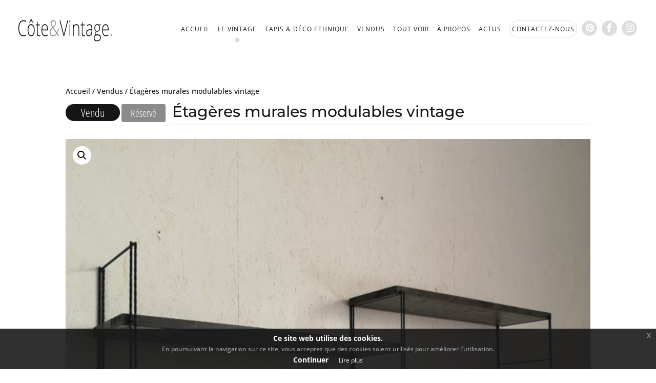

--- FILE ---
content_type: text/html; charset=utf-8
request_url: https://www.google.com/recaptcha/api2/anchor?ar=1&k=6LeGzsgUAAAAAEd_3-srHe4lpoSxKRw_5jpfRQfl&co=aHR0cHM6Ly9jb3RlLWV0LXZpbnRhZ2UuZnI6NDQz&hl=en&v=PoyoqOPhxBO7pBk68S4YbpHZ&size=invisible&anchor-ms=20000&execute-ms=30000&cb=7rwfb6is4mym
body_size: 48546
content:
<!DOCTYPE HTML><html dir="ltr" lang="en"><head><meta http-equiv="Content-Type" content="text/html; charset=UTF-8">
<meta http-equiv="X-UA-Compatible" content="IE=edge">
<title>reCAPTCHA</title>
<style type="text/css">
/* cyrillic-ext */
@font-face {
  font-family: 'Roboto';
  font-style: normal;
  font-weight: 400;
  font-stretch: 100%;
  src: url(//fonts.gstatic.com/s/roboto/v48/KFO7CnqEu92Fr1ME7kSn66aGLdTylUAMa3GUBHMdazTgWw.woff2) format('woff2');
  unicode-range: U+0460-052F, U+1C80-1C8A, U+20B4, U+2DE0-2DFF, U+A640-A69F, U+FE2E-FE2F;
}
/* cyrillic */
@font-face {
  font-family: 'Roboto';
  font-style: normal;
  font-weight: 400;
  font-stretch: 100%;
  src: url(//fonts.gstatic.com/s/roboto/v48/KFO7CnqEu92Fr1ME7kSn66aGLdTylUAMa3iUBHMdazTgWw.woff2) format('woff2');
  unicode-range: U+0301, U+0400-045F, U+0490-0491, U+04B0-04B1, U+2116;
}
/* greek-ext */
@font-face {
  font-family: 'Roboto';
  font-style: normal;
  font-weight: 400;
  font-stretch: 100%;
  src: url(//fonts.gstatic.com/s/roboto/v48/KFO7CnqEu92Fr1ME7kSn66aGLdTylUAMa3CUBHMdazTgWw.woff2) format('woff2');
  unicode-range: U+1F00-1FFF;
}
/* greek */
@font-face {
  font-family: 'Roboto';
  font-style: normal;
  font-weight: 400;
  font-stretch: 100%;
  src: url(//fonts.gstatic.com/s/roboto/v48/KFO7CnqEu92Fr1ME7kSn66aGLdTylUAMa3-UBHMdazTgWw.woff2) format('woff2');
  unicode-range: U+0370-0377, U+037A-037F, U+0384-038A, U+038C, U+038E-03A1, U+03A3-03FF;
}
/* math */
@font-face {
  font-family: 'Roboto';
  font-style: normal;
  font-weight: 400;
  font-stretch: 100%;
  src: url(//fonts.gstatic.com/s/roboto/v48/KFO7CnqEu92Fr1ME7kSn66aGLdTylUAMawCUBHMdazTgWw.woff2) format('woff2');
  unicode-range: U+0302-0303, U+0305, U+0307-0308, U+0310, U+0312, U+0315, U+031A, U+0326-0327, U+032C, U+032F-0330, U+0332-0333, U+0338, U+033A, U+0346, U+034D, U+0391-03A1, U+03A3-03A9, U+03B1-03C9, U+03D1, U+03D5-03D6, U+03F0-03F1, U+03F4-03F5, U+2016-2017, U+2034-2038, U+203C, U+2040, U+2043, U+2047, U+2050, U+2057, U+205F, U+2070-2071, U+2074-208E, U+2090-209C, U+20D0-20DC, U+20E1, U+20E5-20EF, U+2100-2112, U+2114-2115, U+2117-2121, U+2123-214F, U+2190, U+2192, U+2194-21AE, U+21B0-21E5, U+21F1-21F2, U+21F4-2211, U+2213-2214, U+2216-22FF, U+2308-230B, U+2310, U+2319, U+231C-2321, U+2336-237A, U+237C, U+2395, U+239B-23B7, U+23D0, U+23DC-23E1, U+2474-2475, U+25AF, U+25B3, U+25B7, U+25BD, U+25C1, U+25CA, U+25CC, U+25FB, U+266D-266F, U+27C0-27FF, U+2900-2AFF, U+2B0E-2B11, U+2B30-2B4C, U+2BFE, U+3030, U+FF5B, U+FF5D, U+1D400-1D7FF, U+1EE00-1EEFF;
}
/* symbols */
@font-face {
  font-family: 'Roboto';
  font-style: normal;
  font-weight: 400;
  font-stretch: 100%;
  src: url(//fonts.gstatic.com/s/roboto/v48/KFO7CnqEu92Fr1ME7kSn66aGLdTylUAMaxKUBHMdazTgWw.woff2) format('woff2');
  unicode-range: U+0001-000C, U+000E-001F, U+007F-009F, U+20DD-20E0, U+20E2-20E4, U+2150-218F, U+2190, U+2192, U+2194-2199, U+21AF, U+21E6-21F0, U+21F3, U+2218-2219, U+2299, U+22C4-22C6, U+2300-243F, U+2440-244A, U+2460-24FF, U+25A0-27BF, U+2800-28FF, U+2921-2922, U+2981, U+29BF, U+29EB, U+2B00-2BFF, U+4DC0-4DFF, U+FFF9-FFFB, U+10140-1018E, U+10190-1019C, U+101A0, U+101D0-101FD, U+102E0-102FB, U+10E60-10E7E, U+1D2C0-1D2D3, U+1D2E0-1D37F, U+1F000-1F0FF, U+1F100-1F1AD, U+1F1E6-1F1FF, U+1F30D-1F30F, U+1F315, U+1F31C, U+1F31E, U+1F320-1F32C, U+1F336, U+1F378, U+1F37D, U+1F382, U+1F393-1F39F, U+1F3A7-1F3A8, U+1F3AC-1F3AF, U+1F3C2, U+1F3C4-1F3C6, U+1F3CA-1F3CE, U+1F3D4-1F3E0, U+1F3ED, U+1F3F1-1F3F3, U+1F3F5-1F3F7, U+1F408, U+1F415, U+1F41F, U+1F426, U+1F43F, U+1F441-1F442, U+1F444, U+1F446-1F449, U+1F44C-1F44E, U+1F453, U+1F46A, U+1F47D, U+1F4A3, U+1F4B0, U+1F4B3, U+1F4B9, U+1F4BB, U+1F4BF, U+1F4C8-1F4CB, U+1F4D6, U+1F4DA, U+1F4DF, U+1F4E3-1F4E6, U+1F4EA-1F4ED, U+1F4F7, U+1F4F9-1F4FB, U+1F4FD-1F4FE, U+1F503, U+1F507-1F50B, U+1F50D, U+1F512-1F513, U+1F53E-1F54A, U+1F54F-1F5FA, U+1F610, U+1F650-1F67F, U+1F687, U+1F68D, U+1F691, U+1F694, U+1F698, U+1F6AD, U+1F6B2, U+1F6B9-1F6BA, U+1F6BC, U+1F6C6-1F6CF, U+1F6D3-1F6D7, U+1F6E0-1F6EA, U+1F6F0-1F6F3, U+1F6F7-1F6FC, U+1F700-1F7FF, U+1F800-1F80B, U+1F810-1F847, U+1F850-1F859, U+1F860-1F887, U+1F890-1F8AD, U+1F8B0-1F8BB, U+1F8C0-1F8C1, U+1F900-1F90B, U+1F93B, U+1F946, U+1F984, U+1F996, U+1F9E9, U+1FA00-1FA6F, U+1FA70-1FA7C, U+1FA80-1FA89, U+1FA8F-1FAC6, U+1FACE-1FADC, U+1FADF-1FAE9, U+1FAF0-1FAF8, U+1FB00-1FBFF;
}
/* vietnamese */
@font-face {
  font-family: 'Roboto';
  font-style: normal;
  font-weight: 400;
  font-stretch: 100%;
  src: url(//fonts.gstatic.com/s/roboto/v48/KFO7CnqEu92Fr1ME7kSn66aGLdTylUAMa3OUBHMdazTgWw.woff2) format('woff2');
  unicode-range: U+0102-0103, U+0110-0111, U+0128-0129, U+0168-0169, U+01A0-01A1, U+01AF-01B0, U+0300-0301, U+0303-0304, U+0308-0309, U+0323, U+0329, U+1EA0-1EF9, U+20AB;
}
/* latin-ext */
@font-face {
  font-family: 'Roboto';
  font-style: normal;
  font-weight: 400;
  font-stretch: 100%;
  src: url(//fonts.gstatic.com/s/roboto/v48/KFO7CnqEu92Fr1ME7kSn66aGLdTylUAMa3KUBHMdazTgWw.woff2) format('woff2');
  unicode-range: U+0100-02BA, U+02BD-02C5, U+02C7-02CC, U+02CE-02D7, U+02DD-02FF, U+0304, U+0308, U+0329, U+1D00-1DBF, U+1E00-1E9F, U+1EF2-1EFF, U+2020, U+20A0-20AB, U+20AD-20C0, U+2113, U+2C60-2C7F, U+A720-A7FF;
}
/* latin */
@font-face {
  font-family: 'Roboto';
  font-style: normal;
  font-weight: 400;
  font-stretch: 100%;
  src: url(//fonts.gstatic.com/s/roboto/v48/KFO7CnqEu92Fr1ME7kSn66aGLdTylUAMa3yUBHMdazQ.woff2) format('woff2');
  unicode-range: U+0000-00FF, U+0131, U+0152-0153, U+02BB-02BC, U+02C6, U+02DA, U+02DC, U+0304, U+0308, U+0329, U+2000-206F, U+20AC, U+2122, U+2191, U+2193, U+2212, U+2215, U+FEFF, U+FFFD;
}
/* cyrillic-ext */
@font-face {
  font-family: 'Roboto';
  font-style: normal;
  font-weight: 500;
  font-stretch: 100%;
  src: url(//fonts.gstatic.com/s/roboto/v48/KFO7CnqEu92Fr1ME7kSn66aGLdTylUAMa3GUBHMdazTgWw.woff2) format('woff2');
  unicode-range: U+0460-052F, U+1C80-1C8A, U+20B4, U+2DE0-2DFF, U+A640-A69F, U+FE2E-FE2F;
}
/* cyrillic */
@font-face {
  font-family: 'Roboto';
  font-style: normal;
  font-weight: 500;
  font-stretch: 100%;
  src: url(//fonts.gstatic.com/s/roboto/v48/KFO7CnqEu92Fr1ME7kSn66aGLdTylUAMa3iUBHMdazTgWw.woff2) format('woff2');
  unicode-range: U+0301, U+0400-045F, U+0490-0491, U+04B0-04B1, U+2116;
}
/* greek-ext */
@font-face {
  font-family: 'Roboto';
  font-style: normal;
  font-weight: 500;
  font-stretch: 100%;
  src: url(//fonts.gstatic.com/s/roboto/v48/KFO7CnqEu92Fr1ME7kSn66aGLdTylUAMa3CUBHMdazTgWw.woff2) format('woff2');
  unicode-range: U+1F00-1FFF;
}
/* greek */
@font-face {
  font-family: 'Roboto';
  font-style: normal;
  font-weight: 500;
  font-stretch: 100%;
  src: url(//fonts.gstatic.com/s/roboto/v48/KFO7CnqEu92Fr1ME7kSn66aGLdTylUAMa3-UBHMdazTgWw.woff2) format('woff2');
  unicode-range: U+0370-0377, U+037A-037F, U+0384-038A, U+038C, U+038E-03A1, U+03A3-03FF;
}
/* math */
@font-face {
  font-family: 'Roboto';
  font-style: normal;
  font-weight: 500;
  font-stretch: 100%;
  src: url(//fonts.gstatic.com/s/roboto/v48/KFO7CnqEu92Fr1ME7kSn66aGLdTylUAMawCUBHMdazTgWw.woff2) format('woff2');
  unicode-range: U+0302-0303, U+0305, U+0307-0308, U+0310, U+0312, U+0315, U+031A, U+0326-0327, U+032C, U+032F-0330, U+0332-0333, U+0338, U+033A, U+0346, U+034D, U+0391-03A1, U+03A3-03A9, U+03B1-03C9, U+03D1, U+03D5-03D6, U+03F0-03F1, U+03F4-03F5, U+2016-2017, U+2034-2038, U+203C, U+2040, U+2043, U+2047, U+2050, U+2057, U+205F, U+2070-2071, U+2074-208E, U+2090-209C, U+20D0-20DC, U+20E1, U+20E5-20EF, U+2100-2112, U+2114-2115, U+2117-2121, U+2123-214F, U+2190, U+2192, U+2194-21AE, U+21B0-21E5, U+21F1-21F2, U+21F4-2211, U+2213-2214, U+2216-22FF, U+2308-230B, U+2310, U+2319, U+231C-2321, U+2336-237A, U+237C, U+2395, U+239B-23B7, U+23D0, U+23DC-23E1, U+2474-2475, U+25AF, U+25B3, U+25B7, U+25BD, U+25C1, U+25CA, U+25CC, U+25FB, U+266D-266F, U+27C0-27FF, U+2900-2AFF, U+2B0E-2B11, U+2B30-2B4C, U+2BFE, U+3030, U+FF5B, U+FF5D, U+1D400-1D7FF, U+1EE00-1EEFF;
}
/* symbols */
@font-face {
  font-family: 'Roboto';
  font-style: normal;
  font-weight: 500;
  font-stretch: 100%;
  src: url(//fonts.gstatic.com/s/roboto/v48/KFO7CnqEu92Fr1ME7kSn66aGLdTylUAMaxKUBHMdazTgWw.woff2) format('woff2');
  unicode-range: U+0001-000C, U+000E-001F, U+007F-009F, U+20DD-20E0, U+20E2-20E4, U+2150-218F, U+2190, U+2192, U+2194-2199, U+21AF, U+21E6-21F0, U+21F3, U+2218-2219, U+2299, U+22C4-22C6, U+2300-243F, U+2440-244A, U+2460-24FF, U+25A0-27BF, U+2800-28FF, U+2921-2922, U+2981, U+29BF, U+29EB, U+2B00-2BFF, U+4DC0-4DFF, U+FFF9-FFFB, U+10140-1018E, U+10190-1019C, U+101A0, U+101D0-101FD, U+102E0-102FB, U+10E60-10E7E, U+1D2C0-1D2D3, U+1D2E0-1D37F, U+1F000-1F0FF, U+1F100-1F1AD, U+1F1E6-1F1FF, U+1F30D-1F30F, U+1F315, U+1F31C, U+1F31E, U+1F320-1F32C, U+1F336, U+1F378, U+1F37D, U+1F382, U+1F393-1F39F, U+1F3A7-1F3A8, U+1F3AC-1F3AF, U+1F3C2, U+1F3C4-1F3C6, U+1F3CA-1F3CE, U+1F3D4-1F3E0, U+1F3ED, U+1F3F1-1F3F3, U+1F3F5-1F3F7, U+1F408, U+1F415, U+1F41F, U+1F426, U+1F43F, U+1F441-1F442, U+1F444, U+1F446-1F449, U+1F44C-1F44E, U+1F453, U+1F46A, U+1F47D, U+1F4A3, U+1F4B0, U+1F4B3, U+1F4B9, U+1F4BB, U+1F4BF, U+1F4C8-1F4CB, U+1F4D6, U+1F4DA, U+1F4DF, U+1F4E3-1F4E6, U+1F4EA-1F4ED, U+1F4F7, U+1F4F9-1F4FB, U+1F4FD-1F4FE, U+1F503, U+1F507-1F50B, U+1F50D, U+1F512-1F513, U+1F53E-1F54A, U+1F54F-1F5FA, U+1F610, U+1F650-1F67F, U+1F687, U+1F68D, U+1F691, U+1F694, U+1F698, U+1F6AD, U+1F6B2, U+1F6B9-1F6BA, U+1F6BC, U+1F6C6-1F6CF, U+1F6D3-1F6D7, U+1F6E0-1F6EA, U+1F6F0-1F6F3, U+1F6F7-1F6FC, U+1F700-1F7FF, U+1F800-1F80B, U+1F810-1F847, U+1F850-1F859, U+1F860-1F887, U+1F890-1F8AD, U+1F8B0-1F8BB, U+1F8C0-1F8C1, U+1F900-1F90B, U+1F93B, U+1F946, U+1F984, U+1F996, U+1F9E9, U+1FA00-1FA6F, U+1FA70-1FA7C, U+1FA80-1FA89, U+1FA8F-1FAC6, U+1FACE-1FADC, U+1FADF-1FAE9, U+1FAF0-1FAF8, U+1FB00-1FBFF;
}
/* vietnamese */
@font-face {
  font-family: 'Roboto';
  font-style: normal;
  font-weight: 500;
  font-stretch: 100%;
  src: url(//fonts.gstatic.com/s/roboto/v48/KFO7CnqEu92Fr1ME7kSn66aGLdTylUAMa3OUBHMdazTgWw.woff2) format('woff2');
  unicode-range: U+0102-0103, U+0110-0111, U+0128-0129, U+0168-0169, U+01A0-01A1, U+01AF-01B0, U+0300-0301, U+0303-0304, U+0308-0309, U+0323, U+0329, U+1EA0-1EF9, U+20AB;
}
/* latin-ext */
@font-face {
  font-family: 'Roboto';
  font-style: normal;
  font-weight: 500;
  font-stretch: 100%;
  src: url(//fonts.gstatic.com/s/roboto/v48/KFO7CnqEu92Fr1ME7kSn66aGLdTylUAMa3KUBHMdazTgWw.woff2) format('woff2');
  unicode-range: U+0100-02BA, U+02BD-02C5, U+02C7-02CC, U+02CE-02D7, U+02DD-02FF, U+0304, U+0308, U+0329, U+1D00-1DBF, U+1E00-1E9F, U+1EF2-1EFF, U+2020, U+20A0-20AB, U+20AD-20C0, U+2113, U+2C60-2C7F, U+A720-A7FF;
}
/* latin */
@font-face {
  font-family: 'Roboto';
  font-style: normal;
  font-weight: 500;
  font-stretch: 100%;
  src: url(//fonts.gstatic.com/s/roboto/v48/KFO7CnqEu92Fr1ME7kSn66aGLdTylUAMa3yUBHMdazQ.woff2) format('woff2');
  unicode-range: U+0000-00FF, U+0131, U+0152-0153, U+02BB-02BC, U+02C6, U+02DA, U+02DC, U+0304, U+0308, U+0329, U+2000-206F, U+20AC, U+2122, U+2191, U+2193, U+2212, U+2215, U+FEFF, U+FFFD;
}
/* cyrillic-ext */
@font-face {
  font-family: 'Roboto';
  font-style: normal;
  font-weight: 900;
  font-stretch: 100%;
  src: url(//fonts.gstatic.com/s/roboto/v48/KFO7CnqEu92Fr1ME7kSn66aGLdTylUAMa3GUBHMdazTgWw.woff2) format('woff2');
  unicode-range: U+0460-052F, U+1C80-1C8A, U+20B4, U+2DE0-2DFF, U+A640-A69F, U+FE2E-FE2F;
}
/* cyrillic */
@font-face {
  font-family: 'Roboto';
  font-style: normal;
  font-weight: 900;
  font-stretch: 100%;
  src: url(//fonts.gstatic.com/s/roboto/v48/KFO7CnqEu92Fr1ME7kSn66aGLdTylUAMa3iUBHMdazTgWw.woff2) format('woff2');
  unicode-range: U+0301, U+0400-045F, U+0490-0491, U+04B0-04B1, U+2116;
}
/* greek-ext */
@font-face {
  font-family: 'Roboto';
  font-style: normal;
  font-weight: 900;
  font-stretch: 100%;
  src: url(//fonts.gstatic.com/s/roboto/v48/KFO7CnqEu92Fr1ME7kSn66aGLdTylUAMa3CUBHMdazTgWw.woff2) format('woff2');
  unicode-range: U+1F00-1FFF;
}
/* greek */
@font-face {
  font-family: 'Roboto';
  font-style: normal;
  font-weight: 900;
  font-stretch: 100%;
  src: url(//fonts.gstatic.com/s/roboto/v48/KFO7CnqEu92Fr1ME7kSn66aGLdTylUAMa3-UBHMdazTgWw.woff2) format('woff2');
  unicode-range: U+0370-0377, U+037A-037F, U+0384-038A, U+038C, U+038E-03A1, U+03A3-03FF;
}
/* math */
@font-face {
  font-family: 'Roboto';
  font-style: normal;
  font-weight: 900;
  font-stretch: 100%;
  src: url(//fonts.gstatic.com/s/roboto/v48/KFO7CnqEu92Fr1ME7kSn66aGLdTylUAMawCUBHMdazTgWw.woff2) format('woff2');
  unicode-range: U+0302-0303, U+0305, U+0307-0308, U+0310, U+0312, U+0315, U+031A, U+0326-0327, U+032C, U+032F-0330, U+0332-0333, U+0338, U+033A, U+0346, U+034D, U+0391-03A1, U+03A3-03A9, U+03B1-03C9, U+03D1, U+03D5-03D6, U+03F0-03F1, U+03F4-03F5, U+2016-2017, U+2034-2038, U+203C, U+2040, U+2043, U+2047, U+2050, U+2057, U+205F, U+2070-2071, U+2074-208E, U+2090-209C, U+20D0-20DC, U+20E1, U+20E5-20EF, U+2100-2112, U+2114-2115, U+2117-2121, U+2123-214F, U+2190, U+2192, U+2194-21AE, U+21B0-21E5, U+21F1-21F2, U+21F4-2211, U+2213-2214, U+2216-22FF, U+2308-230B, U+2310, U+2319, U+231C-2321, U+2336-237A, U+237C, U+2395, U+239B-23B7, U+23D0, U+23DC-23E1, U+2474-2475, U+25AF, U+25B3, U+25B7, U+25BD, U+25C1, U+25CA, U+25CC, U+25FB, U+266D-266F, U+27C0-27FF, U+2900-2AFF, U+2B0E-2B11, U+2B30-2B4C, U+2BFE, U+3030, U+FF5B, U+FF5D, U+1D400-1D7FF, U+1EE00-1EEFF;
}
/* symbols */
@font-face {
  font-family: 'Roboto';
  font-style: normal;
  font-weight: 900;
  font-stretch: 100%;
  src: url(//fonts.gstatic.com/s/roboto/v48/KFO7CnqEu92Fr1ME7kSn66aGLdTylUAMaxKUBHMdazTgWw.woff2) format('woff2');
  unicode-range: U+0001-000C, U+000E-001F, U+007F-009F, U+20DD-20E0, U+20E2-20E4, U+2150-218F, U+2190, U+2192, U+2194-2199, U+21AF, U+21E6-21F0, U+21F3, U+2218-2219, U+2299, U+22C4-22C6, U+2300-243F, U+2440-244A, U+2460-24FF, U+25A0-27BF, U+2800-28FF, U+2921-2922, U+2981, U+29BF, U+29EB, U+2B00-2BFF, U+4DC0-4DFF, U+FFF9-FFFB, U+10140-1018E, U+10190-1019C, U+101A0, U+101D0-101FD, U+102E0-102FB, U+10E60-10E7E, U+1D2C0-1D2D3, U+1D2E0-1D37F, U+1F000-1F0FF, U+1F100-1F1AD, U+1F1E6-1F1FF, U+1F30D-1F30F, U+1F315, U+1F31C, U+1F31E, U+1F320-1F32C, U+1F336, U+1F378, U+1F37D, U+1F382, U+1F393-1F39F, U+1F3A7-1F3A8, U+1F3AC-1F3AF, U+1F3C2, U+1F3C4-1F3C6, U+1F3CA-1F3CE, U+1F3D4-1F3E0, U+1F3ED, U+1F3F1-1F3F3, U+1F3F5-1F3F7, U+1F408, U+1F415, U+1F41F, U+1F426, U+1F43F, U+1F441-1F442, U+1F444, U+1F446-1F449, U+1F44C-1F44E, U+1F453, U+1F46A, U+1F47D, U+1F4A3, U+1F4B0, U+1F4B3, U+1F4B9, U+1F4BB, U+1F4BF, U+1F4C8-1F4CB, U+1F4D6, U+1F4DA, U+1F4DF, U+1F4E3-1F4E6, U+1F4EA-1F4ED, U+1F4F7, U+1F4F9-1F4FB, U+1F4FD-1F4FE, U+1F503, U+1F507-1F50B, U+1F50D, U+1F512-1F513, U+1F53E-1F54A, U+1F54F-1F5FA, U+1F610, U+1F650-1F67F, U+1F687, U+1F68D, U+1F691, U+1F694, U+1F698, U+1F6AD, U+1F6B2, U+1F6B9-1F6BA, U+1F6BC, U+1F6C6-1F6CF, U+1F6D3-1F6D7, U+1F6E0-1F6EA, U+1F6F0-1F6F3, U+1F6F7-1F6FC, U+1F700-1F7FF, U+1F800-1F80B, U+1F810-1F847, U+1F850-1F859, U+1F860-1F887, U+1F890-1F8AD, U+1F8B0-1F8BB, U+1F8C0-1F8C1, U+1F900-1F90B, U+1F93B, U+1F946, U+1F984, U+1F996, U+1F9E9, U+1FA00-1FA6F, U+1FA70-1FA7C, U+1FA80-1FA89, U+1FA8F-1FAC6, U+1FACE-1FADC, U+1FADF-1FAE9, U+1FAF0-1FAF8, U+1FB00-1FBFF;
}
/* vietnamese */
@font-face {
  font-family: 'Roboto';
  font-style: normal;
  font-weight: 900;
  font-stretch: 100%;
  src: url(//fonts.gstatic.com/s/roboto/v48/KFO7CnqEu92Fr1ME7kSn66aGLdTylUAMa3OUBHMdazTgWw.woff2) format('woff2');
  unicode-range: U+0102-0103, U+0110-0111, U+0128-0129, U+0168-0169, U+01A0-01A1, U+01AF-01B0, U+0300-0301, U+0303-0304, U+0308-0309, U+0323, U+0329, U+1EA0-1EF9, U+20AB;
}
/* latin-ext */
@font-face {
  font-family: 'Roboto';
  font-style: normal;
  font-weight: 900;
  font-stretch: 100%;
  src: url(//fonts.gstatic.com/s/roboto/v48/KFO7CnqEu92Fr1ME7kSn66aGLdTylUAMa3KUBHMdazTgWw.woff2) format('woff2');
  unicode-range: U+0100-02BA, U+02BD-02C5, U+02C7-02CC, U+02CE-02D7, U+02DD-02FF, U+0304, U+0308, U+0329, U+1D00-1DBF, U+1E00-1E9F, U+1EF2-1EFF, U+2020, U+20A0-20AB, U+20AD-20C0, U+2113, U+2C60-2C7F, U+A720-A7FF;
}
/* latin */
@font-face {
  font-family: 'Roboto';
  font-style: normal;
  font-weight: 900;
  font-stretch: 100%;
  src: url(//fonts.gstatic.com/s/roboto/v48/KFO7CnqEu92Fr1ME7kSn66aGLdTylUAMa3yUBHMdazQ.woff2) format('woff2');
  unicode-range: U+0000-00FF, U+0131, U+0152-0153, U+02BB-02BC, U+02C6, U+02DA, U+02DC, U+0304, U+0308, U+0329, U+2000-206F, U+20AC, U+2122, U+2191, U+2193, U+2212, U+2215, U+FEFF, U+FFFD;
}

</style>
<link rel="stylesheet" type="text/css" href="https://www.gstatic.com/recaptcha/releases/PoyoqOPhxBO7pBk68S4YbpHZ/styles__ltr.css">
<script nonce="T_lQOA_wtCWRsKsbnbBbzw" type="text/javascript">window['__recaptcha_api'] = 'https://www.google.com/recaptcha/api2/';</script>
<script type="text/javascript" src="https://www.gstatic.com/recaptcha/releases/PoyoqOPhxBO7pBk68S4YbpHZ/recaptcha__en.js" nonce="T_lQOA_wtCWRsKsbnbBbzw">
      
    </script></head>
<body><div id="rc-anchor-alert" class="rc-anchor-alert"></div>
<input type="hidden" id="recaptcha-token" value="[base64]">
<script type="text/javascript" nonce="T_lQOA_wtCWRsKsbnbBbzw">
      recaptcha.anchor.Main.init("[\x22ainput\x22,[\x22bgdata\x22,\x22\x22,\[base64]/[base64]/[base64]/[base64]/[base64]/[base64]/KGcoTywyNTMsTy5PKSxVRyhPLEMpKTpnKE8sMjUzLEMpLE8pKSxsKSksTykpfSxieT1mdW5jdGlvbihDLE8sdSxsKXtmb3IobD0odT1SKEMpLDApO08+MDtPLS0pbD1sPDw4fFooQyk7ZyhDLHUsbCl9LFVHPWZ1bmN0aW9uKEMsTyl7Qy5pLmxlbmd0aD4xMDQ/[base64]/[base64]/[base64]/[base64]/[base64]/[base64]/[base64]\\u003d\x22,\[base64]\\u003d\x22,\[base64]/[base64]/DuwLCmcKubQjDuVzDk8OuWMOQw7QKw7jDu8OowpFww4zDvxFNwp3ClgzCpCDDucOKw48ISDTCucKrw4vCnxvDn8KhFcOTwrE8PMOIEm/CosKEwqnDiFzDk2RewoFvGV0iZkU3wpsUwq/Co31aFcKpw4p0UsKsw7HChsO4wqrDrQx3wrY0w6MDw4tyRAfDmTUeKcKGwozDiDbDoQVtPknCvcO3G8O6w5vDjUrCrmlCw705wr/CmjzDph3Ck8OjAMOgwpo5ClrCncORLcKZYsKAZcOCXMOXK8Kjw63ClElow4N2blUrwrF7woISFGE6CsKvF8O2w5zDocKYMlrCkCZXcA/DsgjCvmrCoMKabMK1V1nDkzh5ccKVwq/DrcKBw7IUfkVtwrMcZyrCo3h3wp99w4lgwqjCuGvDmMOfwozDlUPDr1J+wpbDhsKDQcOwGFfDu8Kbw6gwwp3CuWA2Q8KQEcKKwrsCw74qwpMvD8KCcCcfwprDo8Kkw6TCqGXDrMK2wrQew4gyeGMawq4yEHVKQ8KPwoHDlA3CkMOoDMO/woJnwqTDvwxawrvDh8KkwoJIE8O8XcKjwrZXw5DDgcKhB8K8IjIqw5Anwp7CicO1MMOrwrPCmcKuwqzChRYIC8KIw5gSTA53wq/ClRPDpjLCl8KpSEjCgx7CjcKvLg1OcT4RYMKOw5J/wqV0CA3DoWZKw4vClipowoTCpjnDncOnZwxmwq4KfH4ow5xgWcKhbsKXw4J4EsOEOQ7Cr15pMgHDh8O7H8KsXGo7UAjDk8O7K0jCgEbCkXXDlEw9wrbDg8OFZMO8w7XDtcOxw6fDlUo+w5fCiCjDoCDCiyljw5QZw5jDvMOTwr7Dn8ObbMKEw5DDg8Opwp/DoUJ2ZT3Cq8KPQsOOw5hXUkNKw4xlCEzDjcOow4/DksO5H2LCsgDDgWDCvMOuwogXThzDt8Ojw55fw7HDqUYKAMKtw58kd0DDjkZBwr/CncOuE8K3YcKHw6wOS8OBw5HDkMKkw5puRsOIw6XDtz1MGcKqwr/Ckn/[base64]/[base64]/f8O9O0/Dm8Odw5zDqygJPsOVw57DpnPDjF5LO8KFRnPDhsKbXFDCqT7DrMKkCcO4woggHy/[base64]/[base64]/CnRtGw5QDwofDjT7Du3TDkcOuw4TCp0RdWmxKwrZ5IBXDq3DCnXR5AlJ3I8KFcsK+w5XCt2I8bgLCm8Ktw6PDtAPDksKiw6jCqjFvw45rWsOGLzlPYsOqW8OQw4HDvivCllN2KUrClcK+I3xVeW19w5XCmcOeTcKTwpFfwpwQHEwkdsKKV8K/[base64]/ChMOLw4TDpcKCW8KfwrM0wqnDqMObwo1uwofDpSnDpDTDr20SwojCtlvCvCRCWcK2TMOVw5hQwpfDusOJU8KaKgJsbsOfw67Cq8O6w4zCqcOCw4jCq8K8ZsKkQzfDk0XCj8O+w6/CnMOjw6vDl8OVL8Kvwp4ZbksyGGDDpMKkEsKKwpVaw4Aow53Ds8KRw68bwoTDhsOBXMOEw7hFwrYiCcOcWQLCuVvCnGVvw4DCvcKhHgfChUsbEm7Cn8KyTsO7wpBWw4/CusOsYAQLOsOZFGBAY8O8XVDDhgJUwpzCnU9pw4PCsR3CimMCwpAAw7bDvcOkwq3DiRUwTcOmZ8K5UyRjZDPDpjrCqsO2w4bDsT9vw4PDrcKPAsKEBMOHVcKGw6rCpGHDksOMw4Jvw4JiwqrCiT/Chh8bD8Oyw5fDpcKLw483bsO6wrrCmcO1OTPDgQbDtgTDsQ0QUg3DgsKYwqpRLz3DmW8paVgswqY1w5DCrVIoZcOJw6RSQsKQXhkWw7ssSsKWwr0Bwq4IH2pbRMOhwrldfHHDlMK9BsK2wr07IcK4w5RTUkzDrk3CoRrDsA/DlXZDw61zG8OZwoUJw7IAQ37Cu8OZI8K5w7rDvXnDkCB/[base64]/Dp2PDumxHZC5yOcKebRHDjcODwrshN8KODMOkw6LCvlzCgsOwb8O5w705wrgwRRFew4xIw7cFPsOqfcONV1Y7wpvDssOMwojCm8O3EsOqw5nDicOgAsKZX1TCrxPDpUrDv0jCocK+woTDrsObw6HCqw54HhUtYsKcw6zCuQpNwpB/bgvDphXDl8Omw6nCoA/DlHzCmcKWw6PDusKvw4vDljkGf8O7bsKURzXDmi/DoWLDhcKddWnCqAETw7tjw4XCosKsEXJewqRhw7jComXDonfDnQ3DjsOJdizCh2E4Fn8Jw5M5w5TCn8OYIwtEw4hlSxIUOVVKRmbDk8K8wrrDn2jDhXNSPQ9PwofDh0vDl1/[base64]/[base64]/[base64]/wrErYMOFw5vClHRMRMOsw5s/[base64]/CgEN0A1lZwqLDhXgZOGvDvcKhWAHDqcO0wpdKw4pKesKkWQNdJMOmGV1bw4Enwr0Iw4LCksK3woRyGH1ewpZ/MsOAwozCnHhrbRRSwrcoB27CsMKXwoVewo8Swo7DosKSw6oxwpBzwpXDlMKdw7PCknLDvcKpVC9uJF1sw5VGwpBDAMOLw6TDsgYEBi7ChcK7wqhvw68MbMKVwrhedWnDgAVLwpxww43ChAfChTwNw53CvGzCmTjDusO8w4R+ah8kw6o+McKefMOaw7TCjnPDoErDlx/[base64]/DssKkwoTDplzDvVldwrAcwovCgF/CosKYw5drAnNPDcOtwpjCn25VwoDChcKsVwzDtMOTQsOVwpoqwoHCv0EEQCYzBEPClHFDPcOKwpAdw5krwrF0w7fDr8O1w55LDXYPEcK/w5VEXsKBc8OrHwHDpGMiw4vCvXfDrsKtSEXDpsOkwozChnI+wrPCqcKfDMO6wpnCpxM2KiPDo8KQw6jCmsOpCDlGOiQ3dsO0wq7Ct8KmwqHCrljDlHbDt8K4w6XCpk9hT8OvVsOeMgxhe8Oow7sewrYuEUTDs8OoFQ9cCsOlwqXCsUU4w65oCXwNVU3Csz/CkcKrw5LDmsOLHgrCkcKtw4zDhsKEMAJsFGrCvcOmRF/[base64]/[base64]/LkA7w47DtMK1w5AbI8Khw5jCviPDq8KIPcOawoR8w6rCrMO9wqLCm3Abw4s9wonDusOqIMKuw6PCoMK/SMOuNgJnw6lGwo5SwqzDlTvCnMONJzUOw4nDhMKkChEWw4DDlsOAw50mwobDkMOZw5/CgkdPXW3CuRIkwpzDgsOYPz7CrsOfS8KVPsOHwqzChz9ywq/[base64]/Cn8Kbw7/[base64]/BsOKYcOPZi0/XXV3w7waI1LCjmJLWmZDf8KNbQvCqMKdwrrDvnUxNsO/cSjCohzDlsKRImtfwplOPHfCrHYZw6bDlxrDq8KpQTnChMOfw58aMMO+HsOwSGzClhoGwobDlTzCucKUw5vDtcKLDGxKwodZw5AwMMKdCMOlwrLCo2EdwqPDqSoXw5XDmUHChgctwo1YVMORV8KDwrE+NA/[base64]/wpzDhMKzw6/DtRTDnCvDv8KESENyZl7DgcOJwrzCqEnCoAhCIXXDmsOfSsKpwrBHZ8KFw5PDjMK6KMKdUsOywpwIw7Jpw5dCwoXCv2rClHZEUcKTw78mw69TBFNdwo4MwqDDucOkw4/Dml4gTMKPw4TCq00TwonCucOZVMORQFXCuynDjgvCtMKWTm3DkcOeVsKGw6lrUzAySl/DqcOZGQDDvhhlBy1heFTDtDbCoMOzPsOzfcKoeEDDphDCrArDtVhnw7hwTMOUVcKIwoLClG1JQlDCgMOzBnRDw4BIwogew7AWfCQCwqIHCkvDohDCrU1ewpfCuMKMwq9Aw7/Dr8OZRXUrScKUeMOkwroxZMOKw6FyNFcBw7XDmQw9ScOYQcKyZsOIwoMHYsKvw5LChwACHQQQX8KmGsKPw5lTbknDtQt9d8OjwrrClUbDlSAiwrPDlR3CocKow6jDhzMSXnxmOcOYwr1NHMK3wrDCscKGwqTDlzsAw7RufnpaHMOBw7/Cg2hqTMK+wrDCk1lmBj7CrDMXT8OcDsKzUQTDhMO6MMK5wpIcwrnDkDPDkApfPxocGl3DscOWMRXDoMK0KMOMMGlvLsKEw6BNQcKIw7Vkw6fCgQHCpcKgcTLDhU3DokPDnsKLw5tTS8KZwqDCtcO0DsOaw4vDv8ORwrQawqXDv8OyNhk/w5bDvlEzSizChsOuFcO3JwchXMKgTsKhbnxpw4IlMxfCvzbDs3zCqcKBRMOUKcKzw6xZaQpHw6lCDcOAYA1ieWnCnMOOw44hGSB1w71CwrLDvh/DrcK6w7rCvlUYDToiWF8Qw4RNwp19w5ohMcOxQsKYasK0AEsod3zCgVAlUsOSbyoqwoXChQNFwqzDqmzDqGHChsK4w6TDoMOtY8KUb8KPMCjCsFDCtcOLw5bDucKEPRnCj8O6YMKRwqbDkGLDjcKZbcOoIFpsN1kgCMKZwq3ChV3CuMOAKcO/w4fDnhHDsMOWw5cVw4Mqw6c7EcKjC3vDgsKDw7PCgcOFw50Aw5kXO1nCh2wZSsOlw4bCnUDDrsOtWcO9a8KPw7g8w43ChQTDtHRVQMK0b8OzFG9TLMK2WcOawpQYKMOxVXLDkcKdw4/[base64]/XXF1MsKMwrnDpgYta3Icwp3DisKaJSsvHlQpwr7DgsKPw4rDs8OFwqIiwqTDiMOhwrt0ecKhw5/Dm8ODwpvCv1t/w5rCtMKCdsOtF8KLw4LDp8OxKcO2VBBaSBjDiTEqw7E4wq7CnlXCvRTDrcOnw53DnSvDs8O0ZB7DmCNBwq5/JsOMI2nDqVzCtisXGcO+KSvCrwgww6/Cix83w6nCog/ComRiwpkDbxs4woZEwp54YAzDj3prVcOXw5EHwp/[base64]/cMO2woRzH8KXY8OQw7shwr3DrDl/wq4zQ8Oawp/Dh8O5RMOzJMKzZxLCvcKKS8O0w4I/w5tOG2Yjd8K4wqfCtGfCsEzDrUnDjsOWwq5owqBSwoLCq3BbAltzw5pCbjrCg14cUinDgw/CsEBaA1opBk3Cg8OUDcOtVMK4w6zCnD7Du8KZPsKAw4FBesOmZg/DocK4I0Q8bsOBVhTDhMOaV2HCq8Kdw7/ClsOfBcKyb8KnPmM7PzLCk8O2Gj/ChsOCw6nCiMOnAhDCgyM9M8KhBVjCgcObw6QBP8Kxw5E/L8K7BsOvw7DDnMKFw7PCtcO3w6wLXcKgw7ZhIDYTw4fDt8KGYE9LeFdBwrMtwoJ2R8K0csKYw5FdLcOHwo83w6smw5TCml9bw55cwppIHVYfw7HCnnRdEcKiw7dVw4oNw4JQZ8OCw7fDm8K3woI9d8OwHhfDhi/CscOVwq3DgGrCjFnDosK2w6zChAvDqhfDihrCssKWwoXClMOzB8KDw6Y4EMOueMOgGcOlPcKwwpE9w4wkw6bCksKcwqVnM8KOw6jDrTVxRMKyw7lqw5Uqw51mw6tpTsKROMOFLMObFDh+RSB6RQDDsSXDlsKdLsOpwqhLcQI5O8O/[base64]/CucKUJg43Xzc8wr3CvGLDsBjCjgPCrsKZw5g7wpgDw6hNekIUchLCmGw2wosqw6FIw4XDsTLDhAjDmcKrCBF6w77DosOgw4XCnwDCqcKWacOVw5FowqIFdBpZUsKTwr3DsMOdworDnMKsEsKdTFfCjlxzwq/[base64]/ChiQKwpMpI8KQwrvDp8KHw4/Cshcew4RbK8Kywo7ChMOASH5iwoVzKMO/fsKkw7IkOCXDm0IKw6rCqsKEOV9Tb3fCscOJEMONwqfDvcKlH8K9w50rE8OIYzPDk3TDmcKQdsOEw7bCrsKiw49DbCY9w6Z/VRLDqcO1w4chBHTDuznCncO+wod9fGgOwpfCt1wswoEHeh/DmsKWw63CpkF3w7B9wp3CqhTDsyNiwqHDjSHDqsOFw7oeW8OtwoHDokfDk2rDgcKaw6MaVUYSwoJYwpVOc8K+OsKKwqLCkFjDkkfCusKPFxdAZMOywprCpMO3w6PDvcKvKxoiajjCkyfDgMK1b3EtRcOycsK5w7DCmcOyFsK9w7YPf8K/[base64]/DmcO5wrzCisOxImYoR8Kdw7YLwpPCm0NaYVlGwp0xwokifWReWMKmw7t3fFPCjkrCnx8bwpPDvsOfw40wwqvDryJIwpXCosKGaMOSPXsncAwqw4rDmBXDkkReUxLDjcOiR8KPw5ozw4BBYcKfwrbDjiLDlh9gw65xcsOJV8KEw4PCkw1Hwph9ZSTDp8KqwrDDsR/[base64]/[base64]/[base64]/CjjPDtkrDqzLDqDPDuMKMwpdKwp/ChsKeFXTDiDfClsKSAQHCjgDDmMK9w687PMKOB1Mbw6LCliPDsTrDpMOqe8Oxwq3Dpxk3Q3PCnC3CmFrCliJTYyDDgMK1woo3w6/Cv8KGYSnCrmdVNXDDrcKRwrLDrWTDkMOwMynDtcOuLHASw4thw7LDkcK6b2TCjsOKNQ0iWcK+eyPCgQLDkMOGOk/ClgMaIcKQwp/ChsKWJMOmw7/DqTV3wo4zwq42G3jCqsOdM8O2wrpfBxJ/ADRkAMK7LQ54eA/DlThREDJ+wpnCvSnCv8Kzw5HDnMKUw4MDJzPCrcKSw4IIQzHDiMOXGDopwogoRzldCsKqwovDvsKRw5cTw78hewrCoHJqGsKqw41SS8Ksw5ouw7NodsKLw7MmGztnw5lsasO+w6hswq/Du8KfLg7Dj8OTaRgmw7sWwqdZUxfCnsO9CHHDjwYuNjoeQiwnw5YyZTrDq0zDlsKhEXRmCcK9H8KLwrtlBT7DgGrCmSY/w7VxTXLDhsOOwpTDixrDrsO+XMOLw6wlFhtVET/DjDFywr7DvsOYKzTDu8K5GFtgbMOew4nCt8O/w5fCmk3CisOADQzCpMKEw6FLwqrCphbDg8OILcOpwpUgG1dFwpDCsR1gVTPDtgETbBYxw5onw6DCgsOFw4k6T2BmJ2o8wpjDuRvCtUU/L8OVLCnDgsOrSC/Duz7DlMK7HwJDX8Obw5XDqBoZw47CtMOrdcOUw5nCvcONw71mw4TCssK3Tj3DoWF+wpLCucOcw6NAJV3DmsOafsKpw5YbHcKOw4TCp8OWw7PDsMOoMMO+wrDDtcKsbRgeYhxpPEdMwo80UVpFQH8mKMKUL8OmYlbDlsONLRghwrjDvA/CpMOtNcO+E8Orwo3DqHwmQRUXw7R0JsOaw6AnA8OFw6vDtEDCrxorw7bDkW5Aw7FoM05Dw5LCgMOHMXnDrcK4KsOhKcKTasOYw77CqVzCicK2XsO+d0LCsB/[base64]/wrnDmMOHU2Y2w47DiHPCnlzDv2tUbGIFTwI2wrzCosOkwr02w4TCssKhS3fCucKKSjfDsVTDihrDoS50w4Efw67DtjZcw4XCikFnZHHDuRFLZ2nDsEIpw6zCvMKUCcKIwobCq8OlH8KzOcKUw6t6w5Q7wpXChDDDsT0SwojDjRJ4wrXCrQLCm8O0I8OTZ3JiMcK/IDUowp3CoMKQw4EFQcKKcjDCjSHDsjbCh8OVOzlPb8Ofw57ClBnCosO8w7LDuzpUDTzCisKkwrDCjMObwpvDuzROwrLCisOBwr1NwqZ1w6JaRlkzw7fCk8KWXC3CqMKjBj3Dl0/DusOuOxJUwokZwpxCw4l4wovDlAQTw4chLsOqw7UNwr7Dl1hBTcOJwp7DusOsO8KzeQpvKmEZdg3CgsOgW8OsGcO6w6cnS8OtB8KqXsKGEMK9woXCvxHCnRBzWx/[base64]/Dh8O+RcOPwp7Dr0rDgj0tw7lzVMKtwpTCrTV/WsODwo1wMMOLwpFrw6vCu8KoLA3ChcKIR0fDkgwWw5AzTcOGa8O7CMOyw5Y0w4/[base64]/[base64]/[base64]/w7kTw7YpwqwIwrLDuhM1w4k/[base64]/[base64]/Cq8Kdw5pxOcK5YMOHwqlKw6xPfMOdw4szDwJ+QyheSnvCo8KADMKIMX7DvsKKLsOcQHQOw4HCoMOSGcKEYg7Du8Ofw64dDMK3w7Nuw4EhcwNtMMOQN0jCpRvCq8OaDcO6ESfCucOrwr9iwp0rwqbDt8Ocw6HDoVssw7YBwoUJc8KrDMOmQi8KJsKdw5zCgCV6U1/Dp8OMX3JkOsK0DABzwpt4TnzDs8KhM8KdeS/[base64]/wpIKOsOFw6XCjsOXP8K3DxkHaUIXw4V9w7jCs8K4FnpOAMKtw6U/wrJ8G3JWNXvDsMOOby8wXD7DrMORw5PDh1PCrsOVaj5mWj/[base64]/w6nCkxZBwqbDiMKjTn3DnUPDrcKHw6Viw6omEMK/wo1hWMOsJCbCmsOlR0jDq3jCmDNZbsKZWBLCnQ/Cr2rCkCDCkifCiTkWc8KDZMKiwq/DvsK4wqvDog3Cn0HCjk7DgMKlw6YCKAvDkjzCnibCmcKNBcOuwrV4woQOX8KTa3diw4NcDX96wrbCiMOYOcKKLCbCtGnCtcOjw7bCkw5qw4DDrzDDm1orPQbDozQ7UhLCq8OwF8Obw5pJw6Adw7oJMztaEkHClMKMw4vCmE9Zw5zChmLDgwvDkcO/w4BSA3coeMKzw53DmcKTaMOxw5FowpEyw58bNsKzwq1tw7cQwoAXPsKXSS57WsOzw6Ytwq3CsMKBwpIdw5jClgHDrRLCisO0DHl5IMOfasKoGmUOw7Zdw5Ffw5wXwpwqwrzCm3LDn8OYNMK+wo1ww6XCg8OueMOQw6zCjytGSFTDp2/CjsKEJsKxH8OeZxpIw4NAwojDjFoEwqrDg2BXZsO8dizClcOBNsO2S3hRMcKZw4RNw505w67ChgTDhyg7wodsPgfCmcK5w7nCsMK3wqA2NSIQw7ozwprDvsONwpN4wocuw5PCiRk8wrNkw49QwooNwpUdwrvDmMKvGHPCmnB4wr5WTSFgwpzCgsO/WcKuLWnCrcOTXcKdwqHDksOXIcKuwpXCs8Ouwqx9w5Y6KsKsw6YAwqo5MGB2SlBaK8KdO0PDkMO7WcOla8K5w7MzwrRUcCR0a8KOwqPDvRkpHsOdw6XCq8OKwoXDhAE8wqbChkdDwr0vw5tZw67DpsOEwrE2KMKjPE0zaxjClxJaw41ZPkBkw5/CosK0w57CoXsdw5LDhcKVGifCnsOww6HDj8OPwpLCmkjDkcKWUsOWM8K1wqLCqcK/w4XClMKsw5LDkMKewpFZe1USwpXDkEnCrDtsNMKnVMKEwrfCqcOuw4g0wpnCvcKDw6AGTndWDjUPwolNw4DCh8OEYsKIPSzCncKUwoHDmcOEP8KmacOPAcOoVMK8Z0/DmCvCpgHDtnTChsOFFznDkxTDu8KOw4wiwr7DvCFXwqXDgMO3ZsKbYHFUXnl0w55fEcOewr7DrmEAKcOWwq1ww4AANy/CgH9uKHsjGWjCoXdwOWLDvRPDtWJuw7nCiFFfw57Ck8KUc30WwqXCpsKrwoJWw5MnwqdFcsOiwrLCsx3DhUHCuWRDw63DsnPDscKmwoAywoktSMKSwqzClsOZwrFyw4kbw7LCjw3DmDUXXHPCt8Oxw5rCuMK5Z8OZw6/[base64]/CocOOWhLDvMOzwrDDlcKfDxdUwrnCjsO6w6nCsEfCii4iRjpDDsKrO8O5A8KhXsKVwptbwojCgsOpCsKacgTDtA8gw60/SsOrw5/DusKXwq09wr1zNVjCjFPChA/Dom/CoCFOwrk4DSUTHWB6w7IvQ8KrwrrCsB7CocKwMDnDgHPDvlDClUxmRHkWeWgXw550AcKUVMK+wp1+dGHDsMOyw7/[base64]/Dk8KkwofCj8OVw7Yhd8OSfTvDlsO3FSp4w7lXeQVwWcOiEsKQB0nDsDM1ekvCsH9ow4xLHULDpcO/bsOWwp3DhHLCrMOUwoPCnsKXGEYswqbCssOzwq9xwpArDsKrEMK0dMOQw7MpwqLDnxjDqMO0NTXDqmDDu8KtOxDCmMOgbcOIw77Cn8KwwpkOwql3YFDDncK8Z3g0w4/CnyTCmgPDilUITiRrwqjDkG8QFTzDvHjDhsOkYBN9wrVIPQ9nV8KrDMK/DV3CpCXDqMOpw4gmwqB0Ulxow4Q/w6HCpC3DomcAN8O8O2I7wpMTUMKlH8K6w6LCmApkwotjw7/DlEbDj2TDjMOYF0bCiyHCo3YQw5chAnLDlcK7wpF1JcO9w7PDjFbCi1HChUArXMOOa8K9csONJjsjGSV4wrwww4/DlwwyE8OkwrLDrMK1wokTVcKQKMKIw7NPw6c9DsKiwo/DgxHDhBbCgMOyUSTDrsK7EsKkwrLCiGhEGHvDkTXCvMORw617OMOSb8KRwptvwoZ/[base64]/CqMKTw58vesOnwrrDrB3Dj8ONAsOPEDPCocO0eyDCgcKuw4x2wqrCrMO/[base64]/CoMKMLQnDom0Hwq7CtEBlwrdpcAXDnQrCnMKqw7/[base64]/Ct0rDhsOXPMOWwrzCrMOjAcO8ABfDpCwRW8OuY0PDtcOLSsKMCsK+w7DCg8KZwokrwpHCoFfCtjBsXVsbaHzDo2zDj8O0dcO3w4/CicK0wrvCpcOawrFqUxg7NwU3aEEFJ8Oww5TCnRPDoVslw71Pw4vDmcK9w5gww7rCr8KjXCI7w6IiQcKBAyLDlcODLMOufS9qw5jDnkjDm8K5SW8bMMOKwoDDpTAiwrzDsMOSw61Xw57CuipjOcK2T8KDPmLDisO1SHRHwqUycMO0J2/Don1Swpc6wrY5wqNzaCLDrRvCo3/CsiTDsHjDhMO0Ditfbycgwo/DqmNkw5jDgMOxw4Y/wrvDp8O/Wkwmw7xOwqYMZcK1fyfCgRzDsMKvbHRwG2rDosKEYy7CmnICw40Jw5QbACkTOSDCmMK0YT3CncKQTMK5RcKhwrNZc8OZDAQ/w4TCsnvDulxdw6QZa1tQw6VVwq7Dmn3DrzMQLkNUw4HDhcKGw7F9wq8dNsK5wrEtwoHDj8Oew7TDhRDDl8O7w6vCuG4CLjPCkcOWw7xPUMOww75lw4/[base64]/ZBVhw6XDoE3CnFsTbsORDBnDilrDkMOQwrLDqA0Rw6jChMKJw70MSsK8wofDpijDnXbDoE8/wqbDkU7DmH0kHcOiHMKTwq/DpAXDognDgsKnwoM9woRPKMOTw7A6w5ECSsKawp4OJsOiD29LJcOUOcO8bwpJw7sXwpjCrcKxwqFLwpTDuS3CrwARZzjCjWLDhsKGw4ohwo7CjTzDtSo0wrfDoMKgw6nCtAIzwqHDqmXCisKcQcKqwqnDvsKYwqPCmmgfwqpiwrnCrMOaCsKew6DChwQQVCZ/ZsKawrlGBC9zwo0fdsOIw7bDpcOMQy7DnMOBWcOJVsKaAG49wo7CrMOvc3bClMOSGkPChsKZXMKawpV9OB3Cn8KBwqrDn8OGVMKTwrAewpRbJhM2G3VFw6rCj8OIQ3plOMO6w5zCssOpwqFpwqnCoEZxFcK4w5pHBQvCtMK/[base64]/[base64]/wpMbwop7dcOCKXclciI+w7YGFDTDhcOOWcOfw6bCgMKTwpELEDHDixvDqVlBIVfDi8O4a8KqwoMiDcKoP8KiHMK4wp4cSj4wdwTDkcKyw40xwqfCtcKUwoMIwrtFwpkYQ8OswpANV8OmwpMZCz/CrjxKamvClwDCq106w6rCmQrDkcKPw6zCh386EcKkWkMabMOeccOjwpDDq8KCw5Fzw6bCqMOrDH7Dm0NdwonDrS8kdMOnwpkFwpTCqz/DnkJlf2Qxw5rDucOewodFwronwonDicK2HjHDv8KYwrg1wr8COsO9cyHCmMO3wqPCqsO/[base64]/wq/DnUDDqF7DlMOAXTjDu8O2AcOFwrTCnMKlecOkEcKww5gYPBsbw4nDl0nCucK7w7zCiQXCuHvDgBJIw7LDqsODwo0ZWsKFw6nCqT3DtcO0KyLDtMKAw6cHSjwGCMKfM0s/w7Zbe8KjwrPCosKQJMKkw7PDi8OTwpTCrQ4qwqhzwponw6nDvcO/E07CuAXDuMKLamAawq4yw5BlNcK+XRJiwprCpsONw6oeMg55Q8KsYMKvecKbbyk1w6V1w5ZYc8O3S8OmPsOvScOWw69Vw5/CrcK6w7XCnXY4YcOOw5wWw4bCrsK9wqxmwphFM1xHT8Ouw4Mow7AFTyvDlGfDvcOJai/Cj8OqwrPCs3rDrmpRYhkGHRrCvl7DisKpVWsewqrDvMKgcSs+JcKdN38lw5Nmwoh1ZsKXw77Co08wwo8+cn/[base64]/CrMO6w6p8wp4cG1QDw7XCqMOONMKbWGHCvsOtw5bCgMK1w77DhsKvwr/ChiDDkcKlwroiwqbCkcKECH/CmBhTb8O9wrHDs8OUwo8zw4F8S8O8w7pfAMOzRMOgw4DDpzUXwpjDhsOdUMK5woZoBUYHwpp2w5TDs8O7wrnCmAnCjsOnYwbDoMKxwpbDlH5Iw4BTwr0xZ8K/w6xRworCvQNqWGMaw5LDhErCliEOwpgFw7/DjMOHC8Kiwo8sw7lye8Oww51mwrMuw5HCkA3CgcKIwoVAKydhw7dYOxjDkUrCjk1VAlNnw7BjLWpEwqNnPMOmXsKOwrDCsEfCrcKHw4HDv8OQwqZeXgvCqwJDwrMaIcO2wrjCvTRfNHvCocKaE8OgJCRxw4bCv3/ChVFcwoN9w6bCvcO7QyxRBXdISsO3ccKkUMKxw6PCmcOfwrI2wqodcUXChMOLezVFwqfCt8KKXQgsRMK6K3HConIqwowEM8KBw70NwrFZOFtvJTQXw4YsEcKqw5jDqQ0RX2jCuMKZE3TCoMOGwopsZBUyOQ/DtX/Dt8KIw4LDi8KoNcO0w4Qqw6XCm8KKO8OiccOrXBluw7djI8OGwr5cw7nCo33CgcKvZcK9wrTCm2zDmmPCu8KCbGFIwrwEUDfCtFPDkiPCpsKyKwtswpjDuULCvcODwqTDkMKXLi4ydMOHwozCsAHDqcKFA0x0w5scwrrDtVzCoQZAB8Odw5zDtcOqMnzCgsKUTg/[base64]/DkHJiwpRWw7wiwrM4TknClMKHUsO3wp7Ch8OlwoNewqpXNhkIXTtEZAzCtCUbIsO8w6bCpFApFxXCqw5/ScO2wrHDmsK5Q8Oyw4xEw6c8wr/CgTBJw6pyegozUnoLbsOhGsOwwqVywqHDs8KywqhXFsK+wotpMsOdwrEDMCZGwpZjw6zCrcO9DMO2wr7Du8OJw53ClMOqJWArEn3ClDp7b8OiwpzDiRbDrCXDikfCssOswqAyJiLDplPDrcKresOfw7gxw69Qw5/Co8OGwp1UXzzCizxraWcswqXDnsKfKsO5wpHCsQJMwrcVN2HDkcKodMK6IMO0XcKNw7/[base64]/CkcKlP3fDh8OCdllaTW9CwpjCuxMQwqQCw6pQw7Qow5JtYQTCpH0mOMOjw6HDs8OkPcOqXjvCoVcjw7N6wqfCrcO+Y0l/wo3DhsKUFTTDncKVw4rCvXTDh8KpwqkRK8K2w6xaWwDDkMKRw53DuhjCjwrDvcOOBl3CrcOvU17DgMKew4snwr3CjyUcwpDClF3DmBPChsOJw6DDq0Ilw6nDg8K6wqzDkFzDpcKww6/[base64]/CnB4EC3xOwqo3PMKkw7zDo0zCiMKLwonDnBE/BsOAHsOkLC3DoxvClTYMKB3ChWhzOMOuJy/[base64]/DgzMSw781Wzd2XDjCizDCv3vCicO4woQUw7/[base64]/DrMOGw5NtYsO3XMK3PWMYwpTDvsOcwpzCmcKqQTPCnsKAw6oow5vCvUFtFsKSwrgxDz/[base64]/DusK+CjDDpcOyc8KIw5jDnm9ce3fCuMOPPlXCr09Kw5/DkcKODFvCiMOPwroewosvYcOmAMKrJGzCqFjDlxk1wocDUnvDs8OKw7TDm8OxwqPCncOFw492wqpEwrrDpcK9wr3CgcKswq8sw7TDhiXCkU0nw6fDisKGwq/[base64]/[base64]/Crg0LeMK+w6kjQMOLw73ClWTCisKPw7bDshZDdSPDpcK4aEfDpWcELDHDuMKlwpXCnsOIw7DCvh3DjMOHIFvCusK5wqw4w5PCqUhNw40uH8KFTsKtwpfDlsKtY2dDw6vChDg0dWFMc8KDwpkQMsOmw7DCnHLDgkhpXcOTRQDDpMOdwrzDkMKdwp/Ctm0LcygWYxQkAMKGw6cEH2bDkMODJsKDe2fCiwDCvGfCksOQw5XDvnfDiMKZwr7Ct8OFEcONHsOsHWfCkk0tR8Kpw4jDj8KMwp/Dt8KFw7EvwoJww4fDqMKGSMKOwpfCgk/CpsKlZlPDnMOjw6YdO1/DuMKkKMKoBsK8w7zCrcKPTBvCvXLCvsKZw7Alwrk0w55mfxgVMiRawqLCvibCpQs1Rhh0w6oUIgYFIMK+P0NswrUPGDBbwqAze8OCa8KEfhPDsE3DrMOcw73Dk0/[base64]/[base64]/CgQ9uw4vCgMKrw7DCsXssw5IdPcKvVj3Cv8Olw6IjQcOAIFbDuUIgGUAmOcKbwocfaQrCkzXCvCd3Y25DVBnDjcOuwpnCuXbChj0kcAB4wpJ8OnMVwofCmsKJwoB4w7Yiw6/DiMKlw7YWw4Efw73CkTfDpWPCi8OZwq3CuTnDi37Cg8OAwp03w5xiwrFBa8OSwq3DiHIoV8OzwpNCVcOcZcOtN8O+LwRXFMO0AcODMg4iQGsUw5l2w43CkSsTZMK0J2cIwrhVGVTCvx/Dp8O0wqYnwpPCvMK1wqTDkHzDok8Gwp0recOOw4xSw5zDp8OADcKuw7jCvCMcw7oaMsOSw6gjZyIiw63DucKeJ8OCw4VHXynCgMKgTsKIw5TDs8Ofw5kiVcO3wpLDo8K5LsO+ASfCu8OMw7TCrAbDtknCqcO/wqHDpcO7RcOUw47Cn8OrLibCsHvDnnbDjMOWwqAdwpTDjXV/w5l7wpULCsKzwpPCqz3DhMKIM8Obbj1WFMKDGxPCmsONEDU0GMKfMsKbw6hIwo7CiRNsAcOCwro1aD/[base64]/CgAHDgsKNwoUtwpTDlcOIZ8K+woEIwpTDngHDhybDjigvTFtOPsOTb0dtwqzCrHJoLcOKw7RMTkfDsSFIw4gWw5o3DTvCqR0Hw4bDhMK6wpZyHcKvw4wWfhfDlDEZBXlGwrzChsK4VXEcw7jDs8KUwrHCo8OiB8Ktw4LDhcOWw71/w7XClsOsw70cwrjCmcOXw4vDgBZPw4XCsjfDpMOVOn/CvhjDjQnCgCRON8On\x22],null,[\x22conf\x22,null,\x226LeGzsgUAAAAAEd_3-srHe4lpoSxKRw_5jpfRQfl\x22,0,null,null,null,0,[21,125,63,73,95,87,41,43,42,83,102,105,109,121],[1017145,884],0,null,null,null,null,0,null,0,null,700,1,null,0,\[base64]/76lBhnEnQkZnOKMAhmv8xEZ\x22,0,0,null,null,1,null,0,1,null,null,null,0],\x22https://cote-et-vintage.fr:443\x22,null,[3,1,1],null,null,null,1,3600,[\x22https://www.google.com/intl/en/policies/privacy/\x22,\x22https://www.google.com/intl/en/policies/terms/\x22],\x22WbYO5XlsUf+m7FEEctrsRmh0GR226/EwqxDxAXoPTII\\u003d\x22,1,0,null,1,1769118220177,0,0,[133,70,233,117,169],null,[1,143,85],\x22RC-eL21xDKqwpw9GA\x22,null,null,null,null,null,\x220dAFcWeA6NH9--OqWi3B-j4BUMgb72nPKXYVqKYXoYKdUwtazmuSX01cfLDUga6VxqGu2Qkp62Fg-1HkHCQSzFzatRZ9KSXVYC5A\x22,1769201020120]");
    </script></body></html>

--- FILE ---
content_type: text/css
request_url: https://cote-et-vintage.fr/wp-content/et-cache/2211/et-core-unified-cpt-deferred-2211.min.css?ver=1756312839
body_size: 1227
content:
div.et_pb_section.et_pb_section_0{background-image:linear-gradient(180deg,#2b87da 0%,#29c4a9 100%)!important}.et_pb_section_0.et_pb_section,.et_pb_section_1.et_pb_section{margin-top:40px}div.et_pb_section.et_pb_section_1{background-image:linear-gradient(180deg,#ffffff 0%,#dddddd 100%)!important}.et_pb_contact_form_0.et_pb_contact_form_container h1,.et_pb_contact_form_0.et_pb_contact_form_container h2.et_pb_contact_main_title,.et_pb_contact_form_0.et_pb_contact_form_container h3.et_pb_contact_main_title,.et_pb_contact_form_0.et_pb_contact_form_container h4.et_pb_contact_main_title,.et_pb_contact_form_0.et_pb_contact_form_container h5.et_pb_contact_main_title,.et_pb_contact_form_0.et_pb_contact_form_container h6.et_pb_contact_main_title{font-family:'Open Sans Condensed',Helvetica,Arial,Lucida,sans-serif;font-size:34px;text-align:center}.et_pb_contact_form_0 input,.et_pb_contact_form_0 textarea,.et_pb_contact_form_0 label{text-align:left}body #page-container .et_pb_section .et_pb_contact_form_0.et_pb_contact_form_container.et_pb_module .et_pb_button{color:#ffffff!important;border-color:#151515;font-size:16px;background-color:#151515}body #page-container .et_pb_section .et_pb_contact_form_0.et_pb_contact_form_container.et_pb_module .et_pb_button,body #page-container .et_pb_section .et_pb_contact_form_0.et_pb_contact_form_container.et_pb_module .et_pb_button:hover,body #page-container .et_pb_section .et_pb_button_1,body #page-container .et_pb_section .et_pb_button_1:hover{padding:0.3em 1em!important}body #page-container .et_pb_section .et_pb_contact_form_0.et_pb_contact_form_container.et_pb_module .et_pb_button:before,body #page-container .et_pb_section .et_pb_contact_form_0.et_pb_contact_form_container.et_pb_module .et_pb_button:after,body #page-container .et_pb_section .et_pb_button_1:before,body #page-container .et_pb_section .et_pb_button_1:after{display:none!important}.et_pb_section_2.et_pb_section,.et_pb_section_3.et_pb_section{padding-top:0px;padding-right:0px;padding-bottom:54px;padding-left:0px}.et_pb_row_1,body #page-container .et-db #et-boc .et-l .et_pb_row_1.et_pb_row,body.et_pb_pagebuilder_layout.single #page-container #et-boc .et-l .et_pb_row_1.et_pb_row,body.et_pb_pagebuilder_layout.single.et_full_width_page #page-container .et_pb_row_1.et_pb_row,.et_pb_row_2,body #page-container .et-db #et-boc .et-l .et_pb_row_2.et_pb_row,body.et_pb_pagebuilder_layout.single #page-container #et-boc .et-l .et_pb_row_2.et_pb_row,body.et_pb_pagebuilder_layout.single.et_full_width_page #page-container .et_pb_row_2.et_pb_row{width:100%}.et_pb_blurb_0.et_pb_blurb .et_pb_module_header,.et_pb_blurb_0.et_pb_blurb .et_pb_module_header a{font-family:'Open Sans Condensed',Helvetica,Arial,Lucida,sans-serif;font-size:34px;color:#151515!important}.et_pb_blurb_0.et_pb_blurb p{line-height:2em}.et_pb_blurb_0.et_pb_blurb{font-family:'Open Sans Condensed',Helvetica,Arial,Lucida,sans-serif;font-size:20px;line-height:2em}.et_pb_blurb_0 .et_pb_blurb_content,.et_pb_blurb_1 .et_pb_blurb_content{max-width:1100px}.et_pb_button_0_wrapper{margin-top:40px!important}body #page-container .et_pb_section .et_pb_button_0{border-width:1px!important;border-color:#8a8a8a;font-size:15px}body #page-container .et_pb_section .et_pb_button_0:after{font-size:1.6em}body.et_button_custom_icon #page-container .et_pb_button_0:after{font-size:15px}.et_pb_button_0,.et_pb_button_0:after,.et_pb_button_1,.et_pb_button_1:after{transition:all 300ms ease 0ms}.et_pb_shop_0.et_pb_shop .woocommerce ul.products li.product h3,.et_pb_shop_0.et_pb_shop .woocommerce ul.products li.product h1,.et_pb_shop_0.et_pb_shop .woocommerce ul.products li.product h2,.et_pb_shop_0.et_pb_shop .woocommerce ul.products li.product h4,.et_pb_shop_0.et_pb_shop .woocommerce ul.products li.product h5,.et_pb_shop_0.et_pb_shop .woocommerce ul.products li.product h6,.et_pb_shop_0.et_pb_shop .woocommerce ul.products li.product .price,.et_pb_shop_0.et_pb_shop .woocommerce ul.products li.product .price .amount{font-family:'Open Sans Condensed',Helvetica,Arial,Lucida,sans-serif;font-size:20px;text-align:center}.et_pb_shop_0 ul.products li.product .onsale{padding-top:6px!important;padding-right:18px!important;padding-bottom:6px!important;padding-left:18px!important;margin-top:0px!important;margin-right:0px!important;margin-bottom:0px!important;margin-left:0px!important}.et_pb_shop_0 .et_overlay:before{color:#ffffff!important;font-family:ETmodules!important;font-weight:400!important}.et_pb_shop_0 .et_overlay{background-color:rgba(21,21,21,0.3)!important;border-color:rgba(21,21,21,0.3)!important}.et_pb_shop_0 ul.products li.product .star-rating{width:calc(5.4em + (0px * 4))}.et_pb_section_4.et_pb_section,.et_pb_section_5.et_pb_section,.et_pb_section_7.et_pb_section{padding-top:0px;padding-right:0px;padding-bottom:0px;padding-left:0px}.et_pb_blurb_1.et_pb_blurb .et_pb_module_header,.et_pb_blurb_1.et_pb_blurb .et_pb_module_header a{font-family:'Montserrat',Helvetica,Arial,Lucida,sans-serif;font-weight:300;font-size:30px;color:#555555!important}.et_pb_blurb_1.et_pb_blurb{font-family:'Montserrat',Helvetica,Arial,Lucida,sans-serif;font-size:15px;color:#555555!important;letter-spacing:0.5px}.et_pb_blurb_1 .et_pb_main_blurb_image .et_pb_only_image_mode_wrap,.et_pb_blurb_1 .et_pb_main_blurb_image .et-pb-icon,.et_pb_blurb_2 .et_pb_main_blurb_image .et_pb_only_image_mode_wrap,.et_pb_blurb_2 .et_pb_main_blurb_image .et-pb-icon,.et_pb_blurb_3 .et_pb_main_blurb_image .et_pb_only_image_mode_wrap,.et_pb_blurb_3 .et_pb_main_blurb_image .et-pb-icon,.et_pb_blurb_4 .et_pb_main_blurb_image .et_pb_only_image_mode_wrap,.et_pb_blurb_4 .et_pb_main_blurb_image .et-pb-icon{border-color:#555555}.et_pb_divider_0:before{border-top-color:#ffffff}.et_pb_section_6.et_pb_section{padding-top:3px;padding-right:0px;padding-bottom:18px;padding-left:0px;background-color:#151515!important}.et_pb_row_4.et_pb_row{margin-top:25px!important}.et_pb_blurb_2.et_pb_blurb .et_pb_module_header,.et_pb_blurb_2.et_pb_blurb .et_pb_module_header a,.et_pb_blurb_3.et_pb_blurb .et_pb_module_header,.et_pb_blurb_3.et_pb_blurb .et_pb_module_header a,.et_pb_blurb_4.et_pb_blurb .et_pb_module_header,.et_pb_blurb_4.et_pb_blurb .et_pb_module_header a{font-family:'Montserrat',Helvetica,Arial,Lucida,sans-serif;font-weight:300;font-size:30px}.et_pb_blurb_2.et_pb_blurb{font-family:'Montserrat',Helvetica,Arial,Lucida,sans-serif;font-size:15px;color:#555555!important}.et_pb_blurb_3.et_pb_blurb,.et_pb_blurb_4.et_pb_blurb{font-family:'Montserrat',Helvetica,Arial,Lucida,sans-serif;font-size:15px}body #page-container .et_pb_section .et_pb_button_1{border-width:1px!important;border-color:#ffffff;font-size:15px;font-family:'Montserrat',Helvetica,Arial,Lucida,sans-serif!important}.et_pb_row_5.et_pb_row{padding-top:16px!important;padding-right:0px!important;padding-bottom:16px!important;padding-left:0px!important;padding-top:16px;padding-right:0px;padding-bottom:16px;padding-left:0px}.et_pb_contact_form_container .et_pb_contact_field_5.et_pb_contact_field .input,.et_pb_contact_form_container .et_pb_contact_field_5.et_pb_contact_field .input[type="checkbox"]+label i,.et_pb_contact_form_container .et_pb_contact_field_5.et_pb_contact_field .input[type="radio"]+label i{border-width:1px}@media only screen and (max-width:980px){body #page-container .et_pb_section .et_pb_button_0:after{display:inline-block;opacity:0}body #page-container .et_pb_section .et_pb_button_0:hover:after{opacity:1}}@media only screen and (max-width:767px){body #page-container .et_pb_section .et_pb_button_0:after{display:inline-block;opacity:0}body #page-container .et_pb_section .et_pb_button_0:hover:after{opacity:1}}